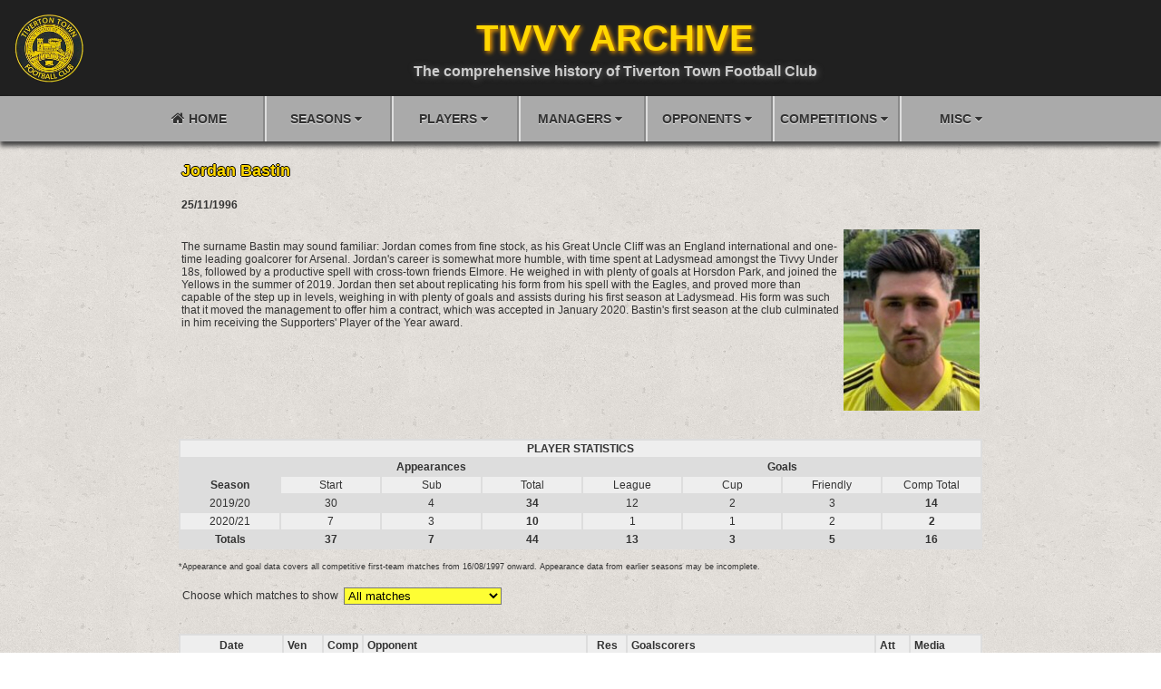

--- FILE ---
content_type: text/html; charset=UTF-8
request_url: http://www.tivvyarchive.co.uk/player.php?player=702
body_size: 9005
content:
<!DOCTYPE html PUBLIC "-//W3C//DTD XHTML 1.0 Transitional//EN" "http://www.w3.org/TR/xhtml1/DTD/xhtml1-transitional.dtd">
<html xmlns="http://www.w3.org/1999/xhtml">

  <head>
    <meta http-equiv="Content-Type" content="text/html; charset=iso-8859-1" />
    <meta name="viewport" content="width=device-width, initial-scale=1.0">
    <link rel="stylesheet" href="https://cdnjs.cloudflare.com/ajax/libs/font-awesome/4.7.0/css/font-awesome.min.css">
    <link href="css/style.css" rel="stylesheet" type="text/css" />
    <link href="css/topnav.css" rel="stylesheet" type="text/css" />
    <script src="sorttable.js"></script>
    <script language="JavaScript">
  /**
    * Disable right-click of mouse, F12 key, and save key combinations on page
    * By Arthur Gareginyan (https://www.arthurgareginyan.com)
    * For full source code, visit https://mycyberuniverse.com
    */
  window.onload = function() {
    document.addEventListener("contextmenu", function(e){
      e.preventDefault();
    }, false);
    document.addEventListener("keydown", function(e) {
    //document.onkeydown = function(e) {
      // "C" key
      if (event.keyCode == 67) {
        disabledEvent(e);
      }
      // "I" key
      if (e.ctrlKey && e.shiftKey && e.keyCode == 73) {
        disabledEvent(e);
      }
      // "J" key
      if (e.ctrlKey && e.shiftKey && e.keyCode == 74) {
        disabledEvent(e);
      }
      // "S" key + macOS
      if (e.keyCode == 83 && (navigator.platform.match("Mac") ? e.metaKey : e.ctrlKey)) {
        disabledEvent(e);
      }
      // "U" key
      if (e.ctrlKey && e.keyCode == 85) {
        disabledEvent(e);
      }
      // "F12" key
      if (event.keyCode == 123) {
        disabledEvent(e);
      }
      // "PrtScn" key
      if (event.keyCode == 44) {
        disabledEvent(e);
      }
    }, false);
    function disabledEvent(e){
      if (e.stopPropagation){
        e.stopPropagation();
      } else if (window.event){
        window.event.cancelBubble = true;
      }
      e.preventDefault();
      return false;
    }
  };
</script>    <title>Players</title>
  </head>

  <body>

        <header class="top-banner">
  <div class="logo">
    <a href="index.php" aria-label="Go to homepage">
      <img src="https://www.tivvyarchive.co.uk/images/crests/tiverton.png" alt="Site Logo">
    </a>
  </div>

  <div class="banner-text">
    <h1>TIVVY ARCHIVE</h1>
    <p>The comprehensive history of Tiverton Town Football Club</p>
  </div>

  <div class="spacer"></div>
</header>        <div id="menuBackground">
    <div id="menuContainer">
        <label for="show-menu" class="show-menu"><i class="fa fa-bars" style="font-size:24px"></i></label>
        <input type="checkbox" id="show-menu" role="button" />
        <ul id="menu">
            <li><a href="../index.php"><i class="fa fa-home" style="font-size:16px;"></i> HOME</a>
            </li>
            <li>
                <a href="../seasons.php">SEASONS <i class="fa fa-caret-down"></i></a>
                <ul class="hidden">
                    <li><a href="../season.php?year=2025">&nbsp;2025/26</a></li>
                    <li><a href="../season.php?year=2024">2024/25</a></li>
                    <li><a href="../season.php?year=2023">2023/24</a></li>
                    <li><a href="../season.php?year=2022">2022/23</a></li>
                    <li><a href="../season.php?year=2021">2021/22</a></li>
                    <li><a href="../season.php?year=2020">2020/21</a></li>
                    <li><a href="../season.php?year=2019">2019/20</a></li>
                    <li><a href="../season.php?year=2018">2018/19</a></li>
                    <li><a href="../season.php?year=2017">2017/18</a></li>
                    <li><a href="../season.php?year=2016">2016/17</a></li>
                    <li><a href="../season.php?year=2015">2015/16</a></li>
                    <li><a href="../season.php?year=2014">2014/15</a></li>
                    <li><a href="../season.php?year=2013">2013/14</a></li>
                    <li><a href="../season.php?year=2012">2012/13</a></li>
                    <li><a href="../season.php?year=2011">2011/12</a></li>
                    <li><a href="../season.php?year=2010">2010/11</a></li>
                    <li><a href="../season.php?year=2009">2009/10</a></li>
                    <li><a href="../season.php?year=2008">2008/09</a></li>
                    <li><a href="../season.php?year=2007">2007/08</a></li>
                    <li><a href="../season.php?year=2006">2006/07</a></li>
                    <li><a href="../season.php?year=2005">2005/06</a></li>
                    <li><a href="../season.php?year=2004">2004/05</a></li>
                    <li><a href="../season.php?year=2003">2003/04</a></li>
                    <li><a href="../season.php?year=2002">2002/03</a></li>
                    <li><a href="../season.php?year=2001">2001/02</a></li>
                    <li><a href="../season.php?year=2000">2000/01</a></li>
                    <li><a href="../season.php?year=1999">1999/00</a></li>
                    <li><a href="../season.php?year=1998">1998/99</a></li>
                    <li><a href="../season.php?year=1997">1997/98</a></li>
                    <li><a href="../season.php?year=1996">1996/97</a></li>
                    <li><a href="../season.php?year=1995">1995/96</a></li>
                    <li><a href="../season.php?year=1994">1994/95</a></li>
                    <li><a href="../season.php?year=1993">1993/94</a></li>
                    <li><a href="../season.php?year=1992">1992/93</a></li>
                    <li><a href="../season.php?year=1991">1991/92</a></li>
                    <li><a href="../season.php?year=1990">1990/91</a></li>
                    <li><a href="../season.php?year=1989">1989/90</a></li>
                    <li><a href="../season.php?year=1988">1988/89</a></li>
                    <li><a href="../season.php?year=1987">1987/88</a></li>
                    <li><a href="../season.php?year=1986">1986/87</a></li>
                    <li><a href="../season.php?year=1985">1985/86</a></li>
                    <li><a href="../season.php?year=1984">1984/85</a></li>
                    <li><a href="../season.php?year=1983">1983/84</a></li>
                    <li><a href="../season.php?year=1982">1982/83</a></li>
                    <li><a href="../season.php?year=1981">1981/82</a></li>
                    <li><a href="../season.php?year=1980">1980/81</a></li>
                    <li><a href="../season.php?year=1979">1979/80</a></li>
                    <li><a href="../season.php?year=1978">1978/79</a></li>
                    <li><a href="../season.php?year=1977">1977/78</a></li>
                    <li><a href="../season.php?year=1976">1976/77</a></li>
                    <li><a href="../season.php?year=1975">1975/76</a></li>
                    <li><a href="../season.php?year=1974">1974/75</a></li>
                    <li><a href="../season.php?year=1973">1973/74</a></li>
                    <li><a href="../season.php?year=1972">1972/73</a></li>
                    <li><a href="../season.php?year=1971">1971/72</a></li>
                    <li><a href="../season.php?year=1970">1970/71</a></li>
                    <li><a href="../season.php?year=1969">1969/70</a></li>
                    <li><a href="../season.php?year=1968">1968/69</a></li>
                    <li><a href="../season.php?year=1967">1967/68</a></li>
                    <li><a href="../season.php?year=1966">1966/67</a></li>
                    <li><a href="../season.php?year=1965">1965/66</a></li>
                    <li><a href="../season.php?year=1964">1964/65</a></li>
                    <li><a href="../season.php?year=1963">1963/64</a></li>
                    <li><a href="../season.php?year=1962">1962/63</a></li>
                    <li><a href="../season.php?year=1961">1961/62</a></li>
                    <li><a href="../season.php?year=1960">1960/61</a></li>
                    <li><a href="../season.php?year=1959">1959/60</a></li>
                    <li><a href="../season.php?year=1958">1958/59</a></li>
                    <li><a href="../season.php?year=1957">1957/58</a></li>
                    <li><a href="../season.php?year=1956">1956/57</a></li>
                    <li><a href="../season.php?year=1955">1955/56</a></li>
                    <li><a href="../season.php?year=1954">1954/55</a></li>
                    <li><a href="../season.php?year=1953">1953/54</a></li>
                    <li><a href="../season.php?year=1952">1952/53</a></li>
                    <li><a href="../season.php?year=1951">1951/52</a></li>
                    <li><a href="../season.php?year=1950">1950/51</a></li>
                    <li><a href="../season.php?year=1949">1949/50</a></li>
                    <li><a href="../season.php?year=1948">1948/49</a></li>
                    <li><a href="../season.php?year=1947">1947/48</a></li>
                    <li><a href="../season.php?year=1946">1946/47</a></li>
                    <li><a href="../season.php?year=1938">1938/39</a></li>
                    <li><a href="../season.php?year=1937">1937/38</a></li>
                    <li><a href="../season.php?year=1936">1936/37</a></li>
                    <li><a href="../season.php?year=1935">1935/36</a></li>
                    <li><a href="../season.php?year=1934">1934/35</a></li>
                    <li><a href="../season.php?year=1933">1933/34</a></li>
                    <li><a href="../season.php?year=1932">1932/33</a></li>
                    <li><a href="../season.php?year=1931">1931/32</a></li>
                    <li><a href="../season.php?year=1930">1930/31</a></li>
                    <li><a href="../season.php?year=1929">1929/30</a></li>
                    <li><a href="../season.php?year=1928">1928/29</a></li>
                    <li><a href="../season.php?year=1927">1927/28</a></li>
                    <li><a href="../season.php?year=1926">1926/27</a></li>
                    <li><a href="../season.php?year=1925">1925/26</a></li>
                    <li><a href="../season.php?year=1924">1924/25</a></li>
                    <li><a href="../season.php?year=1923">1923/24</a></li>
                    <li><a href="../season.php?year=1922">1922/23</a></li>
                    <li><a href="../season.php?year=1921">1921/22</a></li>
                    <li><a href="../season.php?year=1920">1920/21</a></li>
                    <li><a href="../season.php?year=1919">1919/20</a></li>
                    <li><a href="../season.php?year=1913">1913/14</a></li>
                </ul>
            </li>
            <li>
                <a href="../players.php">PLAYERS <i class="fa fa-caret-down"></i></a>
                <ul class="hidden">
                    <li><a href="../players.php?pl=A">&nbsp;A</a></li>
                    <li><a href="../players.php?pl=B">B</a></li>
                    <li><a href="../players.php?pl=C">C</a></li>
                    <li><a href="../players.php?pl=D">D</a></li>
                    <li><a href="../players.php?pl=E">E</a></li>
                    <li><a href="../players.php?pl=F">F</a></li>
                    <li><a href="../players.php?pl=G">G</a></li>
                    <li><a href="../players.php?pl=H">H</a></li>
                    <li><a href="../players.php?pl=I">I</a></li>
                    <li><a href="../players.php?pl=J">J</a></li>
                    <li><a href="../players.php?pl=K">K</a></li>
                    <li><a href="../players.php?pl=L">L</a></li>
                    <li><a href="../players.php?pl=M">M</a></li>
                    <li><a href="../players.php?pl=N">N</a></li>
                    <li><a href="../players.php?pl=O">O</a></li>
                    <li><a href="../players.php?pl=P">P</a></li>
                    <li><a href="../players.php?pl=Q">Q</a></li>
                    <li><a href="../players.php?pl=R">R</a></li>
                    <li><a href="../players.php?pl=S">S</a></li>
                    <li><a href="../players.php?pl=T">T</a></li>
                    <li><a href="../players.php?pl=U">U</a></li>
                    <li><a href="../players.php?pl=V">V</a></li>
                    <li><a href="../players.php?pl=W">W</a></li>
                    <li><a href="../players.php?pl=Y">Y</a></li>
                    <li><a href="../players.php?pl=X">Z</a></li>
                </ul>
            </li>
            <li>
                <a href="../managers.php">MANAGERS <i class="fa fa-caret-down"></i></a>
                <ul class="hidden">
                    <li><a href="../manager.php?manager=5">&nbsp;Pete Amos</a></li>
                    <li><a href="../manager.php?manager=12">Roy Banfield</a></li>
                    <li><a href="../manager.php?manager=10">Bobby Baxter</a></li>
                    <li><a href="../manager.php?manager=20">John Clarkson</a></li>
                    <li><a href="../manager.php?manager=26">Rob Dray</a></li>
                    <li><a href="../manager.php?manager=7">John Groucott</a></li>
                    <li><a href="../manager.php?manager=3">Den Gully</a></li>
                    <li><a href="../manager.php?manager=25">Asa Hall</a></li>
                    <li><a href="../manager.php?manager=18">Kevin Hill</a></li>
                    <li><a href="../manager.php?manager=1">Brian Holmes</a></li>
                    <li><a href="../manager.php?manager=11">Brent Howard</a></li>
                    <li><a href="../manager.php?manager=8">Mike Howe</a></li>
                    <li><a href="../manager.php?manager=9">John Mitten</a></li>
                    <li><a href="../manager.php?manager=14">John Owen</a></li>
                    <li><a href="../manager.php?manager=23">Richard Pears</a></li>
                    <li><a href="../manager.php?manager=6">Russell Petersen</a></li>
                    <li><a href="../manager.php?manager=24">Leigh Robinson</a></li>
                    <li><a href="../manager.php?manager=15">Martyn Rogers</a></li>
                    <li><a href="../manager.php?manager=21">Martyn & Scott Rogers</a></li>
                    <li><a href="../manager.php?manager=22">Scott Rogers</a></li>
                    <li><a href="../manager.php?manager=17">Mark Saunders</a></li>
                    <li><a href="../manager.php?manager=4">Brian Sharples</a></li>
                    <li><a href="../manager.php?manager=13">Mike Southcott</a></li>
                    <li><a href="../manager.php?manager=2">Ernie Steele</a></li>
                    <li><a href="../manager.php?manager=16">Chris Vinnicombe</a></li>
                    <li><a href="../manager.php?manager=19">Jamie Ward</a></li>
                </ul>
            </li>
            <li>
                <a href="../opponents.php">OPPONENTS <i class="fa fa-caret-down"></i></a>
                <ul class="hidden">
                    <li><a href="../teams.php?team=2">&nbsp;2</a></li>
                    <li><a href="../teams.php?team=2">6</a></li>
                    <li><a href="../teams.php?team=A">A</a></li>
                    <li><a href="../teams.php?team=B">B</a></li>
                    <li><a href="../teams.php?team=C">C</a></li>
                    <li><a href="../teams.php?team=D">D</a></li>
                    <li><a href="../teams.php?team=E">E</a></li>
                    <li><a href="../teams.php?team=F">F</a></li>
                    <li><a href="../teams.php?team=G">G</a></li>
                    <li><a href="../teams.php?team=H">H</a></li>
                    <li><a href="../teams.php?team=I">I</a></li>
                    <li><a href="../teams.php?team=K">K</a></li>
                    <li><a href="../teams.php?team=L">L</a></li>
                    <li><a href="../teams.php?team=M">M</a></li>
                    <li><a href="../teams.php?team=N">N</a></li>
                    <li><a href="../teams.php?team=O">O</a></li>
                    <li><a href="../teams.php?team=P">P</a></li>
                    <li><a href="../teams.php?team=Q">Q</a></li>
                    <li><a href="../teams.php?team=R">R</a></li>
                    <li><a href="../teams.php?team=S">S</a></li>
                    <li><a href="../teams.php?team=T">T</a></li>
                    <li><a href="../teams.php?team=U">U</a></li>
                    <li><a href="../teams.php?team=W">W</a></li>
                    <li><a href="../teams.php?team=Y">Y</a></li>
                </ul>
            </li>
            <li>
                <a href="../comps.php">COMPETITIONS <i class="fa fa-caret-down"></i></a>
                <ul class="hidden">
                    <li><a href="../comp.php?comp=2">&nbsp;Abandoned</a></li>
                    <li><a href="../comp.php?comp=3">Charity Cup</a></li>
                    <li><a href="../comp.php?comp=36">Coronation Cup</a></li>
                    <li><a href="../comp.php?comp=27">Devon & Exeter League</a></li>
                    <li><a href="../comp.php?comp=19">Devon Premier Cup</a></li>
                    <li><a href="../comp.php?comp=20">Devon Professional Cup</a></li>
                    <li><a href="../comp.php?comp=33">Devon Senior Cup</a></li>
                    <li><a href="../comp.php?comp=21">Devon St Luke's Cup</a></li>
                    <li><a href="../comp.php?comp=8">East Devon Cup</a></li>
                    <li><a href="../comp.php?comp=39">East Devon League</a></li>
                    <li><a href="../comp.php?comp=28">East Devon Senior Cup</a></li>
                    <li><a href="../comp.php?comp=31">Exeter & District League</a></li>
                    <li><a href="../comp.php?comp=37">FA Amateur Cup</a></li>
                    <li><a href="../comp.php?comp=6">FA Cup</a></li>
                    <li><a href="../comp.php?comp=7">FA Trophy</a></li>
                    <li><a href="../comp.php?comp=15">FA Vase</a></li>
                    <li><a href="../comp.php?comp=1">Friendly</a></li>
                    <li><a href="../comp.php?comp=32">Geary Cup</a></li>
                    <li><a href="../comp.php?comp=34">Hansen Cup</a></li>
                    <li><a href="../comp.php?comp=22">Hospital Cup</a></li>
                    <li><a href="../comp.php?comp=35">Hunter Cup</a></li>
                    <li><a href="../comp.php?comp=29">North Devon Charity Cup</a></li>
                    <li><a href="../comp.php?comp=38">North Devon League</a></li>
                    <li><a href="../comp.php?comp=40">North Devon League Cup</a></li>
                    <li><a href="../comp.php?comp=16">Plummer Cup</a></li>
                    <li><a href="../comp.php?comp=13">Premier Divisional Cup</a></li>
                    <li><a href="../comp.php?comp=23">South West Counties Cup</a></li>
                    <li><a href="../comp.php?comp=30">Southern League Challenge Cup</a></li>
                    <li><a href="../comp.php?comp=4">Southern League Cup</a></li>
                    <li><a href="../comp.php?comp=11">Southern League First Division</a></li>
                    <li><a href="../comp.php?comp=5">Southern League Premier Division</a></li>
                    <li><a href="../comp.php?comp=12">Team Talk Challenge Cup</a></li>
                    <li><a href="../comp.php?comp=10">Testimonial</a></li>
                    <li><a href="../comp.php?comp=18">Tiverton & District League</a></li>
                    <li><a href="../comp.php?comp=24">Western League</a></li>
                    <li><a href="../comp.php?comp=26">Western League Cup</a></li>
                    <li><a href="../comp.php?comp=25">Western League First Division</a></li>
                    <li><a href="../comp.php?comp=17">Western League Premier Division</a></li>
                </ul>
            </li>
            <li>
                <a href="../misc.php">MISC <i class="fa fa-caret-down"></i></a>
                <ul class="hidden">
                    <li><a href="../history.php">&nbsp;History</a></li>
                    <li><a href="../honours.php">Honours</a></li>
                    <li><a href="../records.php">Records</a></li>
                    <li><a href="../leaguehistory.php">League History</a></li>
                    <li><a href="../dates.php">Date Search</a></li>
                    <li><a href="../search.php">Match Report Search</a></li>
                <!--<li><a href="../hattricks_full.php">Hat-tricks (chronological)</a></li> -->
                    <li><a href="../scorers_year.php">Season Top Scorers</a></li>
                <!--<li><a href="../hattricks_players.php">Hat-tricks (by player)</a></li> -->
                <!--<li><a href="../goalkeepers.php">Goalkeepers</a></li> -->
                    <li><a href="../onthisday.php">On This Day</a></li>
                    <li><a href="../attendances.php">Attendances</a></li>
                    <li><a href="../videos.php">Videos</a></li>
                    <li><a href="../kits.php">Kit History</a></li>
                    <li><a href="../links.php">Useful Links</a></li>
                    <li><a href="../contributors.php">Contributors</a></li>
                <!--<li><a href="../sequences.php">Scoring Sequences</a></li> -->
                <!--<li><a href="../articles.php">Random Articles</a></li> -->
                <!--<li><a href="../random_pics.php">Random Photos</a></li> -->
                    <li><a href="../teamsheets.php">Teamsheets</a></li>
                    <li><a href="../missing_data.php">Missing Data</a></li>
                </ul>
            </li>
            </li>
        </ul>
    </div>
</div>        <br />

<script src="jquery.colorbox-min.js"></script>
<script src="app.js"></script>
<script language="javascript">
function tablechange(p){
var xmlhttp;
var c = document.form1.matchlist.value;
if (window.XMLHttpRequest)
  {// code for IE7+, Firefox, Chrome, Opera, Safari
  xmlhttp=new XMLHttpRequest();
  }
else
  {// code for IE6, IE5
  xmlhttp=new ActiveXObject("Microsoft.XMLHTTP");
  }
  xmlhttp.onreadystatechange=function()
  {


  if (xmlhttp.readyState==4 && xmlhttp.status==200)
    {
    document.getElementById("matches").innerHTML=xmlhttp.responseText;
    }
  }
//get the file info from the server  
xmlhttp.open("GET","get_player.php?c="+c+"&p="+p);
xmlhttp.send();
}
</script>



<style>
table.bio tr {
    background-color: transparent;
}
</style>

<div class="ex">
<table class='bio'><tr><td valign='top'><h2 style='color:gold; text-shadow: -1px 0 black, 0 1px black, 1px 0 black, 0 -1px black;'><b>Jordan Bastin</b></h2></td></tr><tr><td><h4>25/11/1996</h4></td></tr><tr><td valign='top'><p>The surname Bastin may sound familiar: Jordan comes from fine stock, as his Great Uncle Cliff was an England international and one-time leading goalcorer for Arsenal. Jordan&#39;s career is somewhat more humble, with time spent at Ladysmead amongst the Tivvy Under 18s, followed by a productive spell with cross-town friends Elmore. He weighed in with plenty of goals at Horsdon Park, and joined the Yellows in the summer of 2019. Jordan then set about replicating his form from his spell with the Eagles, and proved more than capable of the step up in levels, weighing in with plenty of goals and assists during his first season at Ladysmead. His form was such that it moved the management to offer him a contract, which was accepted in January 2020. Bastin&#39;s first season at the club culminated in him receiving the Supporters&#39; Player of the Year award.</p>
</td><td valign='top'><image src='http://tivvyarchive.co.uk/images/players/jordan_bastin.jpg'></td></tr></tr></table><br><br><table border="1" cellpadding="2" width="100%" cellspacing="0" bordercolor="#DDD">
  <tr align="center" bgcolor="#CCC">
    <td colspan="8" bgcolor="transparent" class="tableheader"><strong style="color:#333">PLAYER STATISTICS</strong></td>
  </tr>
  <tr align="center">
    <td rowspan="2" valign="bottom" bgcolor="transparent" width="12.5%"><strong>Season</strong></td>
    <td colspan="3" bgcolor="transparent"><strong>Appearances </strong></td>
    <td colspan="4" valign="bottom" bgcolor="transparent"><strong>Goals</strong></td>
  </tr>
  <tr>
    <td bgcolor="transparent" align="center" width="12.5%">Start</td>
    <td bgcolor="transparent" align="center" width="12.5%">Sub</td>
    <td bgcolor="transparent" align="center" width="12.5%">Total</td>
    <td bgcolor="transparent" align="center" width="12.5%">League</td>
    <td bgcolor="transparent" align="center" width="12.5%">Cup</td>
    <td bgcolor="transparent" align="center" width="12.5%">Friendly</td>
    <td bgcolor="transparent" align="center" width="12.5%">Comp Total</td>
  </tr>
    <tr>
    <td align="center" bgcolor="transparent">2019/20</td>
    <td align="center" bgcolor="transparent">30</td>
    <td align="center" bgcolor="transparent">4</td>
    <td align="center" bgcolor="transparent"><b>34</b></td>
    <td align="center" bgcolor="transparent">12</td>
    <td align="center" bgcolor="transparent">2</td>
    <td align="center" bgcolor="transparent">3</td>
    <td align="center" bgcolor="transparent"><b>14</b></td>
  </tr>
    <tr>
    <td align="center" bgcolor="transparent">2020/21</td>
    <td align="center" bgcolor="transparent">7</td>
    <td align="center" bgcolor="transparent">3</td>
    <td align="center" bgcolor="transparent"><b>10</b></td>
    <td align="center" bgcolor="transparent">1</td>
    <td align="center" bgcolor="transparent">1</td>
    <td align="center" bgcolor="transparent">2</td>
    <td align="center" bgcolor="transparent"><b>2</b></td>
  </tr>
    <tr>
    <td align="center" bgcolor="transparent"><strong>Totals</strong></td>
    <td align="center" bgcolor="transparent"><strong>37</strong></td>
    <td align="center" bgcolor="transparent"><strong>7</strong></td>
    <td align="center" bgcolor="transparent"><strong>44</strong></td>
    <td align="center" bgcolor="transparent"><strong>13</strong></td>
    <td align="center" bgcolor="transparent"><strong>3</strong></td>
    <td align="center" bgcolor="transparent"><strong>5</strong></td>
    <td align="center" bgcolor="transparent"><strong>16</strong></td>
  </tr>
</table><br />
<span class="sml">*Appearance and goal data covers all competitive first-team matches from 16/08/1997 onward. Appearance data from earlier seasons may be incomplete.</span>
<form action="" method="get" name="form1" id="form1">
  <table class='bio' border="0" cellspacing="2" cellpadding="2">
  <tr><br>
    <td>Choose which matches to show </td>
    <td><select id="matchlist" name="matchlist" onchange="tablechange('702')">
      <option value="a" selected="selected">All matches</option>
      <option value="x">Only competitive matches</option>
      <option value="l">Only league matches</option>
      <option value="c">Only cup matches</option>
      <option value="f">Only friendly matches</option>
    </select></td>
  </tr>
</table>
<br />
</form>

<div id="matches">

<br />
  <table border="1" cellpadding="4" width="100%" bordercolor="#DDD" cellspacing="0">
  <tr align="left" bgcolor="#ffffc0">
    <th colspan="2" align="center" width="13%">Date</th>
    <th width="5%">Ven</th>
    <th width="5%">Comp</th>
    <th width="28%">Opponent</th>
    <th align="center" colspan="2" width="5%">Res</th>
    <th width="31%">Goalscorers</th>
    <th width="4%">Att</th>
    <th width="9%">Media</th>
  </tr>
<tr align='left' bgcolor='#FFFFFF'><td colspan ='10'><b>2019/2020</b> </td></tr> <tr valign='top'  bgcolor='#333333'><td>Tue</td><td>23/07/2019</td><td><span title='Away'>A</span></td><td><a href='comp.php?comp=1' title='Friendly'>Fr</a></td><td><a href='team.php?team=60'>Barnstaple Town</a></td><td style='color:#333333' bgcolor='#c0ffc0' colspan='2'><div align='center'>4-0</div></td><td><b><a href='player.php?player=702'>Jordan Bastin</a><br></b><a href='player.php?player=676'>River Allen</a><br><a href='player.php?player=9'>Louis Jagger Cane</a><br><a href='player.php?player=704'>Chris Shephard</a><br><font color='#8080ff'></font></td><td></td><td></td></tr><tr valign='top'  bgcolor='#444444'><td>Thu</td><td>25/07/2019</td><td><span title='Home'>H</span></td><td><a href='comp.php?comp=1' title='Friendly'>Fr</a></td><td><a href='team.php?team=257'>Royal Marines</a></td><td style='color:#333333' bgcolor='#c0ffc0' colspan='2'><div align='center'>3-1</div></td><td><b><a href='player.php?player=702'>Jordan Bastin</a><br></b><a href='player.php?player=366'>Morgan Cullen</a><br><a href='player.php?player=127'>Dan Cullen</a><br><font color='#8080ff'></font></td><td>63</td><td></td></tr><tr valign='top'  bgcolor='#444444'><td>Sat</td><td>10/08/2019</td><td><span title='Home'>H</span></td><td><a href='comp.php?comp=5' title='Southern League Premier Division'>SLP</a></td><td><a href='team.php?team=384'>Hayes & Yeading United</a></td><td style='color:#333333' bgcolor='#ffffbb' colspan='2'><div align='center'>2-2</div></td><td><a href='player.php?player=655'>Michael Landricombe</a><br><a href='player.php?player=199'>Olaf Koszela</a><br><font color='#8080ff'></font></td><td>232</td><td><a class='gallery' href='squad.php?id=3859'><img src='images/players.png' alt='Click to see players' title='Click to see players'></a>&nbsp;<a href='https://www.flickr.com/photos/125694921@N06/albums/72157710234242757' target='_blank'><img src='images/photo.png' alt='click to see photos' title='Click to see photos'>&nbsp;</a><a href='https://www.youtube.com/watch?v=l-PGw7ZiRVY
' target='_blank'><img src='images/movie.png' alt='click to see video' title='Click to see video'>&nbsp;</a><a href='report.php?report=3859'><img src='images/report.png' alt='Click to read report' title='Click to see report'></a></td></tr><tr valign='top'  bgcolor='#333333'><td>Tue</td><td>13/08/2019</td><td><span title='Away'>A</span></td><td><a href='comp.php?comp=5' title='Southern League Premier Division'>SLP</a></td><td><a href='team.php?team=356'>Poole Town</a></td><td style='color:#333333' bgcolor='#c0ffc0' colspan='2'><div align='center'>2-1</div></td><td><a href='player.php?player=700'>Jordan Dyer</a><br><a href='player.php?player=676'>River Allen</a><br><font color='#8080ff'></font></td><td>403</td><td><a class='gallery' href='squad.php?id=3860'><img src='images/players.png' alt='Click to see players' title='Click to see players'></a>&nbsp;<a href='https://www.youtube.com/watch?v=ncBHx-PvVMw
' target='_blank'><img src='images/movie.png' alt='click to see video' title='Click to see video'>&nbsp;</a><a href='report.php?report=3860'><img src='images/report.png' alt='Click to read report' title='Click to see report'></a></td></tr><tr valign='top'  bgcolor='#333333'><td>Sat</td><td>17/08/2019</td><td><span title='Away'>A</span></td><td><a href='comp.php?comp=5' title='Southern League Premier Division'>SLP</a></td><td><a href='team.php?team=390'>Walton Casuals</a></td><td style='color:#333333' bgcolor='#c0ffc0' colspan='2'><div align='center'>3-1</div></td><td><a href='player.php?player=6'>Nick Grimes</a><br><a href='player.php?player=676'>River Allen</a><br><a href='player.php?player=674'>Jared Lewington</a><br><font color='#8080ff'></font></td><td>186</td><td><a class='gallery' href='squad.php?id=3861'><img src='images/players.png' alt='Click to see players' title='Click to see players'></a>&nbsp;<a href='https://www.flickr.com/photos/125694921@N06/albums/72157710387149541' target='_blank'><img src='images/photo.png' alt='click to see photos' title='Click to see photos'>&nbsp;</a><a href='report.php?report=3861'><img src='images/report.png' alt='Click to read report' title='Click to see report'></a></td></tr><tr valign='top'  bgcolor='#444444'><td>Sat</td><td>24/08/2019</td><td><span title='Home'>H</span></td><td><a href='comp.php?comp=5' title='Southern League Premier Division'>SLP</a></td><td><a href='team.php?team=389'>Beaconsfield Town</a></td><td style='color:#333333' bgcolor='#c0ffc0' colspan='2'><div align='center'>6-1</div></td><td><a href='player.php?player=706'>Noah Smerdon 2</a><br><a href='player.php?player=674'>Jared Lewington</a><br><a href='player.php?player=704'>Chris Shephard</a><br><a href='player.php?player=199'>Olaf Koszela</a><br><a href='player.php?player=676'>River Allen</a><br><font color='#8080ff'></font></td><td>204</td><td><a class='gallery' href='squad.php?id=3862'><img src='images/players.png' alt='Click to see players' title='Click to see players'></a>&nbsp;<a href='https://www.flickr.com/photos/125694921@N06/albums/72157710526733081' target='_blank'><img src='images/photo.png' alt='click to see photos' title='Click to see photos'>&nbsp;</a><a href='https://www.youtube.com/watch?v=7NNf_7Ti_E4
' target='_blank'><img src='images/movie.png' alt='click to see video' title='Click to see video'>&nbsp;</a><a href='report.php?report=3862'><img src='images/report.png' alt='Click to read report' title='Click to see report'></a></td></tr><tr valign='top'  bgcolor='#333333'><td>Mon</td><td>26/08/2019</td><td><span title='Away'>A</span></td><td><a href='comp.php?comp=5' title='Southern League Premier Division'>SLP</a></td><td><a href='team.php?team=45'>Taunton Town</a></td><td style='color:#333333' bgcolor='#ff8080' colspan='2'><div align='center'>1-3</div></td><td><a href='player.php?player=697'>Steve Colwell</a><br><font color='#8080ff'></font></td><td>1068</td><td><a class='gallery' href='squad.php?id=3863'><img src='images/players.png' alt='Click to see players' title='Click to see players'></a>&nbsp;<a href='https://www.flickr.com/photos/125694921@N06/albums/72157710559843326' target='_blank'><img src='images/photo.png' alt='click to see photos' title='Click to see photos'>&nbsp;</a><a href='https://www.youtube.com/watch?v=CzL_dCJKSVw
' target='_blank'><img src='images/movie.png' alt='click to see video' title='Click to see video'>&nbsp;</a><a href='report.php?report=3863'><img src='images/report.png' alt='Click to read report' title='Click to see report'></a></td></tr><tr valign='top'  bgcolor='#444444'><td>Sat</td><td>31/08/2019</td><td><span title='Home'>H</span></td><td><a href='comp.php?comp=5' title='Southern League Premier Division'>SLP</a></td><td><a href='team.php?team=57'>Salisbury</a></td><td style='color:#333333' bgcolor='#ffffbb' colspan='2'><div align='center'>3-3</div></td><td><b><a href='player.php?player=702'>Jordan Bastin</a><br></b><a href='player.php?player=697'>Steve Colwell</a><br><a href='player.php?player=655'>Michael Landricombe</a><br><font color='#8080ff'></font></td><td>327</td><td><a class='gallery' href='squad.php?id=3864'><img src='images/players.png' alt='Click to see players' title='Click to see players'></a>&nbsp;<a href='https://www.flickr.com/photos/125694921@N06/albums/72157710631785506' target='_blank'><img src='images/photo.png' alt='click to see photos' title='Click to see photos'>&nbsp;</a><a href='https://www.youtube.com/watch?v=1usnHRg4yGw
' target='_blank'><img src='images/movie.png' alt='click to see video' title='Click to see video'>&nbsp;</a><a href='report.php?report=3864'><img src='images/report.png' alt='Click to read report' title='Click to see report'></a></td></tr><tr valign='top'  bgcolor='#333333'><td>Sat</td><td>07/09/2019</td><td><span title='Away'>A</span></td><td><a href='comp.php?comp=6' title='FA Cup'>FAC</a></td><td><a href='team.php?team=243'>Burnham</a></td><td style='color:#333333' bgcolor='#c0ffc0' colspan='2'><div align='center'>3-2</div></td><td><a href='player.php?player=676'>River Allen 2</a><br><a href='player.php?player=674'>Jared Lewington</a><br><font color='#8080ff'></font></td><td>143</td><td><a class='gallery' href='squad.php?id=3865'><img src='images/players.png' alt='Click to see players' title='Click to see players'></a>&nbsp;<a href='external.php?match=3865'><img src='images/photo.png' alt='click to see photos' title='Click to see photos'>&nbsp;</a><a href='report.php?report=3865'><img src='images/report.png' alt='Click to read report' title='Click to see report'></a></td></tr><tr valign='top'  bgcolor='#333333'><td>Tue</td><td>10/09/2019</td><td><span title='Away'>A</span></td><td><a href='comp.php?comp=4' title='Southern League Cup'>SLC</a></td><td><a href='team.php?team=228'>Truro City</a></td><td style='color:#333333' bgcolor='#ff8080' colspan='2'><div align='center'>1-3</div></td><td><a href='player.php?player=703'>Jordan Bentley</a><br><font color='#8080ff'></font></td><td>203</td><td><a class='gallery' href='squad.php?id=3866'><img src='images/players.png' alt='Click to see players' title='Click to see players'></a>&nbsp;</td></tr><tr valign='top'  bgcolor='#333333'><td>Sat</td><td>14/09/2019</td><td><span title='Away'>A</span></td><td><a href='comp.php?comp=5' title='Southern League Premier Division'>SLP</a></td><td><a href='team.php?team=387'>Hartley Wintney</a></td><td style='color:#333333' bgcolor='#c0ffc0' colspan='2'><div align='center'>4-1</div></td><td><a href='player.php?player=1'> Own Goal</a><br><b><a href='player.php?player=702'>Jordan Bastin</a><br></b><a href='player.php?player=674'>Jared Lewington</a><br><a href='player.php?player=676'>River Allen</a><br><font color='#8080ff'></font></td><td>212</td><td><a class='gallery' href='squad.php?id=3867'><img src='images/players.png' alt='Click to see players' title='Click to see players'></a>&nbsp;<a href='https://www.flickr.com/photos/183582427@N05/albums/72157710851139806' target='_blank'><img src='images/photo.png' alt='click to see photos' title='Click to see photos'>&nbsp;</a><a href='report.php?report=3867'><img src='images/report.png' alt='Click to read report' title='Click to see report'></a></td></tr><tr valign='top'  bgcolor='#444444'><td>Wed</td><td>18/09/2019</td><td><span title='Home'>H</span></td><td><a href='comp.php?comp=5' title='Southern League Premier Division'>SLP</a></td><td><a href='team.php?team=28'>Merthyr</a></td><td style='color:#333333' bgcolor='#c0ffc0' colspan='2'><div align='center'>1-0</div></td><td><a href='player.php?player=676'>River Allen</a><br><font color='#8080ff'></font></td><td>468</td><td><a class='gallery' href='squad.php?id=3868'><img src='images/players.png' alt='Click to see players' title='Click to see players'></a>&nbsp;<a href='https://www.flickr.com/photos/125694921@N06/albums/72157710984802422' target='_blank'><img src='images/photo.png' alt='click to see photos' title='Click to see photos'>&nbsp;</a><a href='https://www.youtube.com/watch?v=UrSyWvTN_tk
' target='_blank'><img src='images/movie.png' alt='click to see video' title='Click to see video'>&nbsp;</a><a href='report.php?report=3868'><img src='images/report.png' alt='Click to read report' title='Click to see report'></a></td></tr><tr valign='top'  bgcolor='#444444'><td>Sat</td><td>21/09/2019</td><td><span title='Home'>H</span></td><td><a href='comp.php?comp=6' title='FA Cup'>FAC</a></td><td><a href='team.php?team=72'>Bristol Manor Farm</a></td><td style='color:#333333' bgcolor='#ff8080' colspan='2'><div align='center'>2-4</div></td><td><a href='player.php?player=689'>Josh Key</a><br><a href='player.php?player=700'>Jordan Dyer</a><br><font color='#8080ff'></font></td><td>241</td><td><a class='gallery' href='squad.php?id=3869'><img src='images/players.png' alt='Click to see players' title='Click to see players'></a>&nbsp;<a href='https://www.flickr.com/photos/125694921@N06/albums/72157711004384638' target='_blank'><img src='images/photo.png' alt='click to see photos' title='Click to see photos'>&nbsp;</a><a href='https://www.youtube.com/watch?v=oNf3Tk-qduo
' target='_blank'><img src='images/movie.png' alt='click to see video' title='Click to see video'>&nbsp;</a><a href='report.php?report=3869'><img src='images/report.png' alt='Click to read report' title='Click to see report'></a></td></tr><tr valign='top'  bgcolor='#333333'><td>Sat</td><td>28/09/2019</td><td><span title='Away'>A</span></td><td><a href='comp.php?comp=5' title='Southern League Premier Division'>SLP</a></td><td><a href='team.php?team=95'>Farnborough</a></td><td style='color:#333333' bgcolor='#c0ffc0' colspan='2'><div align='center'>7-0</div></td><td><a href='player.php?player=184'>Tyler Elliott 2</a><br><a href='player.php?player=706'>Noah Smerdon</a><br><a href='player.php?player=674'>Jared Lewington 3</a><br><a href='player.php?player=576'>George Rogers</a><br><font color='#8080ff'></font></td><td>289</td><td><a class='gallery' href='squad.php?id=3870'><img src='images/players.png' alt='Click to see players' title='Click to see players'></a>&nbsp;<a href='external.php?match=3870'><img src='images/photo.png' alt='click to see photos' title='Click to see photos'>&nbsp;</a><a href='https://www.youtube.com/watch?v=QyQ4QF3CI8g
' target='_blank'><img src='images/movie.png' alt='click to see video' title='Click to see video'>&nbsp;</a><a href='report.php?report=3870'><img src='images/report.png' alt='Click to read report' title='Click to see report'></a></td></tr><tr valign='top'  bgcolor='#444444'><td>Sat</td><td>05/10/2019</td><td><span title='Home'>H</span></td><td><a href='comp.php?comp=5' title='Southern League Premier Division'>SLP</a></td><td><a href='team.php?team=30'>Dorchester Town</a></td><td style='color:#333333' bgcolor='#c0ffc0' colspan='2'><div align='center'>2-1</div></td><td><a href='player.php?player=674'>Jared Lewington 2</a><br><font color='#8080ff'></font></td><td>267</td><td><a class='gallery' href='squad.php?id=3871'><img src='images/players.png' alt='Click to see players' title='Click to see players'></a>&nbsp;<a href='external.php?match=3871'><img src='images/photo.png' alt='click to see photos' title='Click to see photos'>&nbsp;</a><a href='report.php?report=3871'><img src='images/report.png' alt='Click to read report' title='Click to see report'></a></td></tr><tr valign='top'  bgcolor='#333333'><td>Sat</td><td>12/10/2019</td><td><span title='Away'>A</span></td><td><a href='comp.php?comp=5' title='Southern League Premier Division'>SLP</a></td><td><a href='team.php?team=150'>Wimborne Town</a></td><td style='color:#333333' bgcolor='#c0ffc0' colspan='2'><div align='center'>3-0</div></td><td><a href='player.php?player=676'>River Allen 2</a><br><a href='player.php?player=706'>Noah Smerdon</a><br><font color='#8080ff'></font></td><td>344</td><td><a class='gallery' href='squad.php?id=3963'><img src='images/players.png' alt='Click to see players' title='Click to see players'></a>&nbsp;<a href='https://www.flickr.com/photos/125694921@N06/albums/72157711313833491' target='_blank'><img src='images/photo.png' alt='click to see photos' title='Click to see photos'>&nbsp;</a><a href='https://www.youtube.com/watch?v=udBt67e_j3I
' target='_blank'><img src='images/movie.png' alt='click to see video' title='Click to see video'>&nbsp;</a><a href='report.php?report=3963'><img src='images/report.png' alt='Click to read report' title='Click to see report'></a></td></tr><tr valign='top'  bgcolor='#444444'><td>Wed</td><td>16/10/2019</td><td><span title='Home'>H</span></td><td><a href='comp.php?comp=5' title='Southern League Premier Division'>SLP</a></td><td><a href='team.php?team=96'>Yate Town</a></td><td style='color:#333333' bgcolor='#ff8080' colspan='2'><div align='center'>0-2</div></td><td>&nbsp;<font color='#8080ff'></font></td><td>261</td><td><a class='gallery' href='squad.php?id=3964'><img src='images/players.png' alt='Click to see players' title='Click to see players'></a>&nbsp;<a href='https://www.youtube.com/watch?v=xSsGwS_WbfY
' target='_blank'><img src='images/movie.png' alt='click to see video' title='Click to see video'>&nbsp;</a><a href='report.php?report=3964'><img src='images/report.png' alt='Click to read report' title='Click to see report'></a></td></tr><tr valign='top'  bgcolor='#444444'><td>Sat</td><td>19/10/2019</td><td><span title='Home'>H</span></td><td><a href='comp.php?comp=5' title='Southern League Premier Division'>SLP</a></td><td><a href='team.php?team=240'>Swindon Supermarine</a></td><td style='color:#333333' bgcolor='#c0ffc0' colspan='2'><div align='center'>2-0</div></td><td><a href='player.php?player=700'>Jordan Dyer</a><br><b><a href='player.php?player=702'>Jordan Bastin</a><br></b><font color='#8080ff'></font></td><td>278</td><td><a class='gallery' href='squad.php?id=3965'><img src='images/players.png' alt='Click to see players' title='Click to see players'></a>&nbsp;<a href='https://www.youtube.com/watch?v=RcKmLaca7jM
' target='_blank'><img src='images/movie.png' alt='click to see video' title='Click to see video'>&nbsp;</a><a href='report.php?report=3965'><img src='images/report.png' alt='Click to read report' title='Click to see report'></a></td></tr><tr valign='top'  bgcolor='#333333'><td>Tue</td><td>22/10/2019</td><td><span title='Away'>A</span></td><td><a href='comp.php?comp=5' title='Southern League Premier Division'>SLP</a></td><td><a href='team.php?team=24'>Weston-super-Mare</a></td><td style='color:#333333' bgcolor='#ff8080' colspan='2'><div align='center'>2-3</div></td><td><a href='player.php?player=689'>Josh Key</a><br><b><a href='player.php?player=702'>Jordan Bastin</a><br></b><font color='#8080ff'></font></td><td>530</td><td><a class='gallery' href='squad.php?id=3966'><img src='images/players.png' alt='Click to see players' title='Click to see players'></a>&nbsp;<a href='report.php?report=3966'><img src='images/report.png' alt='Click to read report' title='Click to see report'></a></td></tr><tr valign='top'  bgcolor='#333333'><td>Tue</td><td>29/10/2019</td><td><span title='Away'>A</span></td><td><a href='comp.php?comp=7' title='FA Trophy'>FAT</a></td><td><a href='team.php?team=96'>Yate Town</a></td><td style='color:#333333' bgcolor='#ffffbb' colspan='2'><div align='center'>3-3</div></td><td><a href='player.php?player=674'>Jared Lewington 2</a><br><b><a href='player.php?player=702'>Jordan Bastin</a><br></b><font color='#8080ff'></font></td><td>153</td><td><a class='gallery' href='squad.php?id=3982'><img src='images/players.png' alt='Click to see players' title='Click to see players'></a>&nbsp;<a href='report.php?report=3982'><img src='images/report.png' alt='Click to read report' title='Click to see report'></a></td></tr><tr valign='top'  bgcolor='#444444'><td>Wed</td><td>06/11/2019</td><td><span title='Home'>H</span></td><td><a href='comp.php?comp=7' title='FA Trophy'>FAT</a></td><td><a href='team.php?team=96'>Yate Town</a></td><td style='color:#333333' bgcolor='#ffffbb' colspan='2'><div align='center'>3-3</div></td><td><b><a href='player.php?player=702'>Jordan Bastin</a><br></b><a href='player.php?player=676'>River Allen</a><br><a href='player.php?player=689'>Josh Key</a><br><font color='#8080ff'>Lost 1-4 on pens</font></td><td>156</td><td><a class='gallery' href='squad.php?id=3983'><img src='images/players.png' alt='Click to see players' title='Click to see players'></a>&nbsp;<a href='https://www.youtube.com/watch?v=yhr6OTIr1ZA
' target='_blank'><img src='images/movie.png' alt='click to see video' title='Click to see video'>&nbsp;</a><a href='report.php?report=3983'><img src='images/report.png' alt='Click to read report' title='Click to see report'></a></td></tr><tr valign='top'  bgcolor='#444444'><td>Sat</td><td>16/11/2019</td><td><span title='Home'>H</span></td><td><a href='comp.php?comp=5' title='Southern League Premier Division'>SLP</a></td><td><a href='team.php?team=388'>Metropolitan Police</a></td><td style='color:#333333' bgcolor='#c0ffc0' colspan='2'><div align='center'>2-1</div></td><td><a href='player.php?player=674'>Jared Lewington</a><br><b><a href='player.php?player=702'>Jordan Bastin</a><br></b><font color='#8080ff'></font></td><td>275</td><td><a class='gallery' href='squad.php?id=3985'><img src='images/players.png' alt='Click to see players' title='Click to see players'></a>&nbsp;<a href='https://www.flickr.com/photos/125694921@N06/albums/72157711818609418' target='_blank'><img src='images/photo.png' alt='click to see photos' title='Click to see photos'>&nbsp;</a><a href='report.php?report=3985'><img src='images/report.png' alt='Click to read report' title='Click to see report'></a></td></tr><tr valign='top'  bgcolor='#333333'><td>Sat</td><td>23/11/2019</td><td><span title='Away'>A</span></td><td><a href='comp.php?comp=5' title='Southern League Premier Division'>SLP</a></td><td><a href='team.php?team=86'>Hendon</a></td><td style='color:#333333' bgcolor='#c0ffc0' colspan='2'><div align='center'>2-1</div></td><td><b><a href='player.php?player=702'>Jordan Bastin</a><br></b><a href='player.php?player=689'>Josh Key</a><br><font color='#8080ff'></font></td><td>202</td><td><a class='gallery' href='squad.php?id=3986'><img src='images/players.png' alt='Click to see players' title='Click to see players'></a>&nbsp;<a href='https://www.youtube.com/watch?v=ITGUo7lVjPs
' target='_blank'><img src='images/movie.png' alt='click to see video' title='Click to see video'>&nbsp;</a><a href='report.php?report=3986'><img src='images/report.png' alt='Click to read report' title='Click to see report'></a></td></tr><tr valign='top'  bgcolor='#444444'><td>Sat</td><td>30/11/2019</td><td><span title='Home'>H</span></td><td><a href='comp.php?comp=5' title='Southern League Premier Division'>SLP</a></td><td><a href='team.php?team=350'>Gosport Borough</a></td><td style='color:#333333' bgcolor='#ff8080' colspan='2'><div align='center'>2-3</div></td><td><a href='player.php?player=697'>Steve Colwell</a><br><a href='player.php?player=689'>Josh Key</a><br><font color='#8080ff'></font></td><td>233</td><td><a class='gallery' href='squad.php?id=3987'><img src='images/players.png' alt='Click to see players' title='Click to see players'></a>&nbsp;<a href='https://www.flickr.com/photos/125694921@N06/albums/72157712017583493' target='_blank'><img src='images/photo.png' alt='click to see photos' title='Click to see photos'>&nbsp;</a><a href='https://www.youtube.com/watch?v=OjDOnsC4rw4
' target='_blank'><img src='images/movie.png' alt='click to see video' title='Click to see video'>&nbsp;</a><a href='report.php?report=3987'><img src='images/report.png' alt='Click to read report' title='Click to see report'></a></td></tr><tr valign='top'  bgcolor='#333333'><td>Wed</td><td>04/12/2019</td><td><span title='Away'>A</span></td><td><a href='comp.php?comp=1' title='Friendly'>Fr</a></td><td><a href='team.php?team=301'>Exwick Villa</a></td><td style='color:#333333' bgcolor='#c0ffc0' colspan='2'><div align='center'>5-1</div></td><td><a href='player.php?player=703'>Jordan Bentley</a><br><a href='player.php?player=704'>Chris Shephard</a><br><a href='player.php?player=184'>Tyler Elliott</a><br><b><a href='player.php?player=702'>Jordan Bastin</a><br></b><a href='player.php?player=676'>River Allen</a><br><font color='#8080ff'>James Skinner Benefit Match</font></td><td></td><td></td></tr><tr valign='top'  bgcolor='#333333'><td>Sat</td><td>07/12/2019</td><td><span title='Away'>A</span></td><td><a href='comp.php?comp=5' title='Southern League Premier Division'>SLP</a></td><td><a href='team.php?team=391'>Harrow Borough</a></td><td style='color:#333333' bgcolor='#c0ffc0' colspan='2'><div align='center'>5-1</div></td><td><a href='player.php?player=689'>Josh Key</a><br><a href='player.php?player=676'>River Allen 2</a><br><b><a href='player.php?player=702'>Jordan Bastin</a><br></b><a href='player.php?player=704'>Chris Shephard</a><br><font color='#8080ff'></font></td><td>150</td><td><a class='gallery' href='squad.php?id=4010'><img src='images/players.png' alt='Click to see players' title='Click to see players'></a>&nbsp;<a href='https://www.flickr.com/photos/183582427@N05/albums/72157712113690053' target='_blank'><img src='images/photo.png' alt='click to see photos' title='Click to see photos'>&nbsp;</a><a href='report.php?report=4010'><img src='images/report.png' alt='Click to read report' title='Click to see report'></a></td></tr><tr valign='top'  bgcolor='#333333'><td>Tue</td><td>17/12/2019</td><td><span title='Away'>A</span></td><td><a href='comp.php?comp=5' title='Southern League Premier Division'>SLP</a></td><td><a href='team.php?team=36'>Blackfield & Langley</a></td><td style='color:#333333' bgcolor='#c0ffc0' colspan='2'><div align='center'>1-0</div></td><td><b><a href='player.php?player=702'>Jordan Bastin</a><br></b><font color='#8080ff'></font></td><td>78</td><td><a class='gallery' href='squad.php?id=4011'><img src='images/players.png' alt='Click to see players' title='Click to see players'></a>&nbsp;</td></tr><tr valign='top'  bgcolor='#333333'><td>Sat</td><td>21/12/2019</td><td><span title='Away'>A</span></td><td><a href='comp.php?comp=5' title='Southern League Premier Division'>SLP</a></td><td><a href='team.php?team=30'>Dorchester Town</a></td><td style='color:#333333' bgcolor='#c0ffc0' colspan='2'><div align='center'>5-1</div></td><td><a href='player.php?player=704'>Chris Shephard 2</a><br><a href='player.php?player=676'>River Allen</a><br><a href='player.php?player=31'>Alex Fletcher</a><br><b><a href='player.php?player=702'>Jordan Bastin</a><br></b><font color='#8080ff'></font></td><td>247</td><td><a class='gallery' href='squad.php?id=4012'><img src='images/players.png' alt='Click to see players' title='Click to see players'></a>&nbsp;<a href='https://www.flickr.com/photos/183582427@N05/albums/72157712314896618' target='_blank'><img src='images/photo.png' alt='click to see photos' title='Click to see photos'>&nbsp;</a><a href='report.php?report=4012'><img src='images/report.png' alt='Click to read report' title='Click to see report'></a></td></tr><tr valign='top'  bgcolor='#333333'><td>Thu</td><td>26/12/2019</td><td><span title='Away'>A</span></td><td><a href='comp.php?comp=5' title='Southern League Premier Division'>SLP</a></td><td><a href='team.php?team=228'>Truro City</a></td><td style='color:#333333' bgcolor='#ffffbb' colspan='2'><div align='center'>3-3</div></td><td><a href='player.php?player=31'>Alex Fletcher 2</a><br><a href='player.php?player=676'>River Allen</a><br><font color='#8080ff'></font></td><td>576</td><td><a class='gallery' href='squad.php?id=4013'><img src='images/players.png' alt='Click to see players' title='Click to see players'></a>&nbsp;<a href='report.php?report=4013'><img src='images/report.png' alt='Click to read report' title='Click to see report'></a></td></tr><tr valign='top'  bgcolor='#444444'><td>Wed</td><td>01/01/2020</td><td><span title='Home'>H</span></td><td><a href='comp.php?comp=5' title='Southern League Premier Division'>SLP</a></td><td><a href='team.php?team=45'>Taunton Town</a></td><td style='color:#333333' bgcolor='#c0ffc0' colspan='2'><div align='center'>3-2</div></td><td><a href='player.php?player=704'>Chris Shephard</a><br><b><a href='player.php?player=702'>Jordan Bastin</a><br></b><a href='player.php?player=31'>Alex Fletcher</a><br><font color='#8080ff'></font></td><td>853</td><td><a class='gallery' href='squad.php?id=4014'><img src='images/players.png' alt='Click to see players' title='Click to see players'></a>&nbsp;<a href='https://www.flickr.com/photos/125694921@N06/albums/72157712466610148' target='_blank'><img src='images/photo.png' alt='click to see photos' title='Click to see photos'>&nbsp;</a><a href='https://www.youtube.com/watch?v=45odevUBK2I
' target='_blank'><img src='images/movie.png' alt='click to see video' title='Click to see video'>&nbsp;</a><a href='report.php?report=4014'><img src='images/report.png' alt='Click to read report' title='Click to see report'></a></td></tr><tr valign='top'  bgcolor='#333333'><td>Sat</td><td>04/01/2020</td><td><span title='Away'>A</span></td><td><a href='comp.php?comp=5' title='Southern League Premier Division'>SLP</a></td><td><a href='team.php?team=384'>Hayes & Yeading United</a></td><td style='color:#333333' bgcolor='#ffffbb' colspan='2'><div align='center'>0-0</div></td><td>&nbsp;<font color='#8080ff'></font></td><td>236</td><td><a class='gallery' href='squad.php?id=4015'><img src='images/players.png' alt='Click to see players' title='Click to see players'></a>&nbsp;<a href='external.php?match=4015'><img src='images/photo.png' alt='click to see photos' title='Click to see photos'>&nbsp;</a><a href='https://www.youtube.com/watch?v=QJKOS6xaci0
' target='_blank'><img src='images/movie.png' alt='click to see video' title='Click to see video'>&nbsp;</a><a href='report.php?report=4015'><img src='images/report.png' alt='Click to read report' title='Click to see report'></a></td></tr><tr valign='top'  bgcolor='#444444'><td>Sat</td><td>11/01/2020</td><td><span title='Home'>H</span></td><td><a href='comp.php?comp=5' title='Southern League Premier Division'>SLP</a></td><td><a href='team.php?team=356'>Poole Town</a></td><td style='color:#333333' bgcolor='#ff8080' colspan='2'><div align='center'>0-1</div></td><td>&nbsp;<font color='#8080ff'></font></td><td>270</td><td><a class='gallery' href='squad.php?id=4016'><img src='images/players.png' alt='Click to see players' title='Click to see players'></a>&nbsp;<a href='https://www.flickr.com/photos/125694921@N06/albums/72157712632438753' target='_blank'><img src='images/photo.png' alt='click to see photos' title='Click to see photos'>&nbsp;</a><a href='https://www.youtube.com/watch?v=l1wWDecjRuU
' target='_blank'><img src='images/movie.png' alt='click to see video' title='Click to see video'>&nbsp;</a><a href='report.php?report=4016'><img src='images/report.png' alt='Click to read report' title='Click to see report'></a></td></tr><tr valign='top'  bgcolor='#444444'><td>Sat</td><td>25/01/2020</td><td><span title='Home'>H</span></td><td><a href='comp.php?comp=5' title='Southern League Premier Division'>SLP</a></td><td><a href='team.php?team=390'>Walton Casuals</a></td><td style='color:#333333' bgcolor='#ffffbb' colspan='2'><div align='center'>2-2</div></td><td><a href='player.php?player=31'>Alex Fletcher</a><br><a href='player.php?player=676'>River Allen</a><br><font color='#8080ff'></font></td><td>232</td><td><a class='gallery' href='squad.php?id=4017'><img src='images/players.png' alt='Click to see players' title='Click to see players'></a>&nbsp;<a href='https://www.flickr.com/photos/125694921@N06/albums/72157712832921496' target='_blank'><img src='images/photo.png' alt='click to see photos' title='Click to see photos'>&nbsp;</a><a href='report.php?report=4017'><img src='images/report.png' alt='Click to read report' title='Click to see report'></a></td></tr><tr valign='top'  bgcolor='#333333'><td>Sat</td><td>01/02/2020</td><td><span title='Away'>A</span></td><td><a href='comp.php?comp=5' title='Southern League Premier Division'>SLP</a></td><td><a href='team.php?team=57'>Salisbury</a></td><td style='color:#333333' bgcolor='#ffffbb' colspan='2'><div align='center'>2-2</div></td><td><a href='player.php?player=31'>Alex Fletcher</a><br><b><a href='player.php?player=702'>Jordan Bastin</a><br></b><font color='#8080ff'></font></td><td>642</td><td><a class='gallery' href='squad.php?id=4018'><img src='images/players.png' alt='Click to see players' title='Click to see players'></a>&nbsp;<a href='external.php?match=4018'><img src='images/photo.png' alt='click to see photos' title='Click to see photos'>&nbsp;</a><a href='report.php?report=4018'><img src='images/report.png' alt='Click to read report' title='Click to see report'></a></td></tr><tr valign='top'  bgcolor='#444444'><td>Sat</td><td>08/02/2020</td><td><span title='Home'>H</span></td><td><a href='comp.php?comp=5' title='Southern League Premier Division'>SLP</a></td><td><a href='team.php?team=387'>Hartley Wintney</a></td><td style='color:#333333' bgcolor='#c0ffc0' colspan='2'><div align='center'>2-0</div></td><td><a href='player.php?player=31'>Alex Fletcher</a><br><b><a href='player.php?player=702'>Jordan Bastin</a><br></b><font color='#8080ff'></font></td><td>248</td><td><a class='gallery' href='squad.php?id=4019'><img src='images/players.png' alt='Click to see players' title='Click to see players'></a>&nbsp;<a href='https://www.flickr.com/photos/125694921@N06/albums/72157713026920331' target='_blank'><img src='images/photo.png' alt='click to see photos' title='Click to see photos'>&nbsp;</a><a href='report.php?report=4019'><img src='images/report.png' alt='Click to read report' title='Click to see report'></a></td></tr><tr valign='top'  bgcolor='#444444'><td>Sat</td><td>22/02/2020</td><td><span title='Home'>H</span></td><td><a href='comp.php?comp=5' title='Southern League Premier Division'>SLP</a></td><td><a href='team.php?team=150'>Wimborne Town</a></td><td style='color:#333333' bgcolor='#ffffbb' colspan='2'><div align='center'>2-2</div></td><td><a href='player.php?player=42'>Ryan Beckinsale</a><br><a href='player.php?player=31'>Alex Fletcher</a><br><font color='#8080ff'></font></td><td>301</td><td><a class='gallery' href='squad.php?id=4020'><img src='images/players.png' alt='Click to see players' title='Click to see players'></a>&nbsp;<a href='https://www.flickr.com/photos/125694921@N06/albums/72157713223888873' target='_blank'><img src='images/photo.png' alt='click to see photos' title='Click to see photos'>&nbsp;</a><a href='report.php?report=4020'><img src='images/report.png' alt='Click to read report' title='Click to see report'></a></td></tr><tr valign='top'  bgcolor='#333333'><td>Tue</td><td>03/03/2020</td><td><span title='Away'>A</span></td><td><a href='comp.php?comp=5' title='Southern League Premier Division'>SLP</a></td><td><a href='team.php?team=389'>Beaconsfield Town</a></td><td style='color:#333333' bgcolor='#ff8080' colspan='2'><div align='center'>0-4</div></td><td>&nbsp;<font color='#8080ff'></font></td><td>65</td><td><a class='gallery' href='squad.php?id=4021'><img src='images/players.png' alt='Click to see players' title='Click to see players'></a>&nbsp;<a href='report.php?report=4021'><img src='images/report.png' alt='Click to read report' title='Click to see report'></a></td></tr><tr align='left' bgcolor='#FFFFFF'><td colspan ='10'><b>2020/2021</b> </td></tr> <tr valign='top'  bgcolor='#333333'><td>Tue</td><td>11/08/2020</td><td><span title='Away'>A</span></td><td><a href='comp.php?comp=1' title='Friendly'>Fr</a></td><td><a href='team.php?team=44'>Cullompton Rangers</a></td><td style='color:#333333' bgcolor='#c0ffc0' colspan='2'><div align='center'>6-0</div></td><td><a href='player.php?player=704'>Chris Shephard</a><br><a href='player.php?player=31'>Alex Fletcher 2</a><br><b><a href='player.php?player=702'>Jordan Bastin</a><br></b><a href='player.php?player=653'>Levi Landricombe</a><br><a href='player.php?player=678'>Cormac Pike</a><br><font color='#8080ff'></font></td><td></td><td></td></tr><tr valign='top'  bgcolor='#333333'><td>Tue</td><td>18/08/2020</td><td><span title='Away'>A</span></td><td><a href='comp.php?comp=1' title='Friendly'>Fr</a></td><td><a href='team.php?team=60'>Barnstaple Town</a></td><td style='color:#333333' bgcolor='#c0ffc0' colspan='2'><div align='center'>5-1</div></td><td><b><a href='player.php?player=702'>Jordan Bastin</a><br></b><a href='player.php?player=1'> Own Goal 2</a><br><a href='player.php?player=704'>Chris Shephard</a><br><a href='player.php?player=674'>Jared Lewington</a><br><font color='#8080ff'></font></td><td></td><td></td></tr><tr valign='top'  bgcolor='#444444'><td>Sat</td><td>19/09/2020</td><td><span title='Home'>H</span></td><td><a href='comp.php?comp=5' title='Southern League Premier Division'>SLP</a></td><td><a href='team.php?team=150'>Wimborne Town</a></td><td style='color:#333333' bgcolor='#c0ffc0' colspan='2'><div align='center'>5-0</div></td><td><a href='player.php?player=31'>Alex Fletcher 3</a><br><b><a href='player.php?player=702'>Jordan Bastin</a><br></b><a href='player.php?player=389'>Dan Hayfield</a><br><font color='#8080ff'></font></td><td>302</td><td><a class='gallery' href='squad.php?id=4029'><img src='images/players.png' alt='Click to see players' title='Click to see players'></a>&nbsp;<a href='https://www.flickr.com/photos/125694921@N06/albums/72157716037215248' target='_blank'><img src='images/photo.png' alt='click to see photos' title='Click to see photos'>&nbsp;</a><a href='https://www.youtube.com/watch?v=vhHf_fU5l2k
' target='_blank'><img src='images/movie.png' alt='click to see video' title='Click to see video'>&nbsp;</a><a href='report.php?report=4029'><img src='images/report.png' alt='Click to read report' title='Click to see report'></a></td></tr><tr valign='top'  bgcolor='#444444'><td>Wed</td><td>23/09/2020</td><td><span title='Home'>H</span></td><td><a href='comp.php?comp=6' title='FA Cup'>FAC</a></td><td><a href='team.php?team=49'>Bideford</a></td><td style='color:#333333' bgcolor='#c0ffc0' colspan='2'><div align='center'>2-0</div></td><td><a href='player.php?player=674'>Jared Lewington</a><br><a href='player.php?player=704'>Chris Shephard</a><br><font color='#8080ff'></font></td><td>331</td><td><a class='gallery' href='squad.php?id=4030'><img src='images/players.png' alt='Click to see players' title='Click to see players'></a>&nbsp;<a href='https://www.flickr.com/photos/125694921@N06/albums/72157716095920193/with/50378667672/' target='_blank'><img src='images/photo.png' alt='click to see photos' title='Click to see photos'>&nbsp;</a><a href='report.php?report=4030'><img src='images/report.png' alt='Click to read report' title='Click to see report'></a></td></tr><tr valign='top'  bgcolor='#333333'><td>Sat</td><td>26/09/2020</td><td><span title='Away'>A</span></td><td><a href='comp.php?comp=5' title='Southern League Premier Division'>SLP</a></td><td><a href='team.php?team=240'>Swindon Supermarine</a></td><td style='color:#333333' bgcolor='#c0ffc0' colspan='2'><div align='center'>2-1</div></td><td><a href='player.php?player=36'>Michael Peck</a><br><a href='player.php?player=412'>Jordan Lam</a><br><font color='#8080ff'></font></td><td>245</td><td><a class='gallery' href='squad.php?id=4031'><img src='images/players.png' alt='Click to see players' title='Click to see players'></a>&nbsp;<a href='external.php?match=4031'><img src='images/photo.png' alt='click to see photos' title='Click to see photos'>&nbsp;</a><a href='https://www.youtube.com/watch?v=w_Em7SXGFR4
' target='_blank'><img src='images/movie.png' alt='click to see video' title='Click to see video'>&nbsp;</a><a href='report.php?report=4031'><img src='images/report.png' alt='Click to read report' title='Click to see report'></a></td></tr><tr valign='top'  bgcolor='#444444'><td>Wed</td><td>30/09/2020</td><td><span title='Home'>H</span></td><td><a href='comp.php?comp=5' title='Southern League Premier Division'>SLP</a></td><td><a href='team.php?team=24'>Weston-super-Mare</a></td><td style='color:#333333' bgcolor='#c0ffc0' colspan='2'><div align='center'>3-1</div></td><td><a href='player.php?player=674'>Jared Lewington</a><br><a href='player.php?player=412'>Jordan Lam</a><br><a href='player.php?player=31'>Alex Fletcher</a><br><font color='#8080ff'></font></td><td>334</td><td><a class='gallery' href='squad.php?id=4032'><img src='images/players.png' alt='Click to see players' title='Click to see players'></a>&nbsp;<a href='https://www.flickr.com/photos/125694921@N06/albums/72157716202182311' target='_blank'><img src='images/photo.png' alt='click to see photos' title='Click to see photos'>&nbsp;</a><a href='https://www.youtube.com/watch?v=bhg1bJ2snV8
' target='_blank'><img src='images/movie.png' alt='click to see video' title='Click to see video'>&nbsp;</a><a href='report.php?report=4032'><img src='images/report.png' alt='Click to read report' title='Click to see report'></a></td></tr><tr valign='top'  bgcolor='#444444'><td>Sat</td><td>03/10/2020</td><td><span title='Home'>H</span></td><td><a href='comp.php?comp=6' title='FA Cup'>FAC</a></td><td><a href='team.php?team=45'>Taunton Town</a></td><td style='color:#333333' bgcolor='#ff8080' colspan='2'><div align='center'>3-5</div></td><td><a href='player.php?player=389'>Dan Hayfield</a><br><a href='player.php?player=31'>Alex Fletcher</a><br><b><a href='player.php?player=702'>Jordan Bastin</a><br></b><font color='#8080ff'></font></td><td>560</td><td><a class='gallery' href='squad.php?id=4033'><img src='images/players.png' alt='Click to see players' title='Click to see players'></a>&nbsp;<a href='https://www.flickr.com/photos/125694921@N06/albums/72157716244792428' target='_blank'><img src='images/photo.png' alt='click to see photos' title='Click to see photos'>&nbsp;</a><a href='https://www.youtube.com/watch?v=xwnww1ZjwDA
' target='_blank'><img src='images/movie.png' alt='click to see video' title='Click to see video'>&nbsp;</a><a href='report.php?report=4033'><img src='images/report.png' alt='Click to read report' title='Click to see report'></a></td></tr><tr valign='top'  bgcolor='#333333'><td>Tue</td><td>06/10/2020</td><td><span title='Away'>A</span></td><td><a href='comp.php?comp=5' title='Southern League Premier Division'>SLP</a></td><td><a href='team.php?team=96'>Yate Town</a></td><td style='color:#333333' bgcolor='#c0ffc0' colspan='2'><div align='center'>3-0</div></td><td><a href='player.php?player=31'>Alex Fletcher</a><br><a href='player.php?player=446'>Louis Morison</a><br><a href='player.php?player=486'>Andy Watkins</a><br><font color='#8080ff'></font></td><td>220</td><td><a class='gallery' href='squad.php?id=4034'><img src='images/players.png' alt='Click to see players' title='Click to see players'></a>&nbsp;</td></tr><tr valign='top'  bgcolor='#333333'><td>Sat</td><td>10/10/2020</td><td><span title='Away'>A</span></td><td><a href='comp.php?comp=5' title='Southern League Premier Division'>SLP</a></td><td><a href='team.php?team=30'>Dorchester Town</a></td><td style='color:#333333' bgcolor='#ff8080' colspan='2'><div align='center'>0-1</div></td><td>&nbsp;<font color='#8080ff'></font></td><td>362</td><td><a class='gallery' href='squad.php?id=4035'><img src='images/players.png' alt='Click to see players' title='Click to see players'></a>&nbsp;<a href='external.php?match=4035'><img src='images/photo.png' alt='click to see photos' title='Click to see photos'>&nbsp;</a><a href='report.php?report=4035'><img src='images/report.png' alt='Click to read report' title='Click to see report'></a></td></tr><tr valign='top'  bgcolor='#444444'><td>Sat</td><td>17/10/2020</td><td><span title='Home'>H</span></td><td><a href='comp.php?comp=5' title='Southern League Premier Division'>SLP</a></td><td><a href='team.php?team=95'>Farnborough</a></td><td style='color:#333333' bgcolor='#c0ffc0' colspan='2'><div align='center'>3-1</div></td><td><a href='player.php?player=446'>Louis Morison</a><br><a href='player.php?player=31'>Alex Fletcher</a><br><a href='player.php?player=704'>Chris Shephard</a><br><font color='#8080ff'></font></td><td>267</td><td><a class='gallery' href='squad.php?id=4036'><img src='images/players.png' alt='Click to see players' title='Click to see players'></a>&nbsp;<a href='https://www.flickr.com/photos/125694921@N06/albums/72157716511457266' target='_blank'><img src='images/photo.png' alt='click to see photos' title='Click to see photos'>&nbsp;</a><a href='https://www.youtube.com/watch?v=0iHdFs0FQl8
' target='_blank'><img src='images/movie.png' alt='click to see video' title='Click to see video'>&nbsp;</a><a href='report.php?report=4036'><img src='images/report.png' alt='Click to read report' title='Click to see report'></a></td></tr><tr valign='top'  bgcolor='#444444'><td>Sat</td><td>24/10/2020</td><td><span title='Home'>H</span></td><td><a href='comp.php?comp=5' title='Southern League Premier Division'>SLP</a></td><td><a href='team.php?team=390'>Walton Casuals</a></td><td style='color:#333333' bgcolor='#c0ffc0' colspan='2'><div align='center'>5-0</div></td><td><a href='player.php?player=31'>Alex Fletcher 2</a><br><a href='player.php?player=446'>Louis Morison</a><br><a href='player.php?player=389'>Dan Hayfield</a><br><a href='player.php?player=674'>Jared Lewington</a><br><font color='#8080ff'></font></td><td>264</td><td><a class='gallery' href='squad.php?id=4037'><img src='images/players.png' alt='Click to see players' title='Click to see players'></a>&nbsp;<a href='https://www.flickr.com/photos/125694921@N06/albums/72157716608764452' target='_blank'><img src='images/photo.png' alt='click to see photos' title='Click to see photos'>&nbsp;</a><a href='https://www.youtube.com/watch?v=W-5krCnUEIs
' target='_blank'><img src='images/movie.png' alt='click to see video' title='Click to see video'>&nbsp;</a><a href='report.php?report=4037'><img src='images/report.png' alt='Click to read report' title='Click to see report'></a></td></tr><tr valign='top'  bgcolor='#333333'><td>Sat</td><td>31/10/2020</td><td><span title='Away'>A</span></td><td><a href='comp.php?comp=7' title='FA Trophy'>FAT</a></td><td><a href='team.php?team=57'>Salisbury</a></td><td style='color:#333333' bgcolor='#ff8080' colspan='2'><div align='center'>0-6</div></td><td>&nbsp;<font color='#8080ff'></font></td><td>519</td><td><a class='gallery' href='squad.php?id=4038'><img src='images/players.png' alt='Click to see players' title='Click to see players'></a>&nbsp;<a href='https://www.flickr.com/photos/125694921@N06/albums/72157716706372232' target='_blank'><img src='images/photo.png' alt='click to see photos' title='Click to see photos'>&nbsp;</a><a href='report.php?report=4038'><img src='images/report.png' alt='Click to read report' title='Click to see report'></a></td></tr></table>
Where media is available clicking on <img src="images/photo.png" alt="camera" width="16" height="16" /> <img src="images/movie.png" alt="video" width="16" height="16" /> <img src="images/report.png" alt="report" width="16" height="16" /> will take you to the photo album(s), video or match report(s)

</div>

</div>
</body>
</html>

--- FILE ---
content_type: text/css
request_url: http://www.tivvyarchive.co.uk/css/style.css
body_size: 1609
content:
body
{
	font-family: Verdana, Arial, Helvetica, sans-serif;
	font-size: 12px;
	color: #333;
	background-image: url(../images/background_grey.png);
	background-repeat: repeat-x-y;
	background-attachment:fixed;
	margin-top: 0px;
}

.top-banner {
  display: grid;
  grid-template-columns: auto 1fr auto;
  align-items: center;
  min-height: 80px;
  padding: 12px 16px;
  background: #202020;
  color: #eee;
  font-family: Arial;
}

/* Logo */
.logo img {
  height: 76px;
  width: auto;
  object-fit: contain;
  cursor: pointer;
}

/* Center text */
.banner-text {
  text-align: center;
  padding: 6px 0;
}

/* Title */
.banner-text h1 {
  margin: 0;
  font-size: clamp(24px, 4vw, 40px);
  line-height: 1.2;
  color: #ffd700;
  text-shadow: 2px 2px 5px orange;
}

/* Subtitle */
.banner-text p {
  margin: 4px 0 0;
  font-size: clamp(12px, 2.5vw, 16px);
  color: #ccc;
  text-shadow: 1px 1px 7px #666;
  font-weight: bold;
}

/* Accessibility */
.logo a {
  display: inline-flex;
  align-items: center;
}

.logo a:focus-visible {
  outline: 2px solid #333;
  outline-offset: 4px;
}

.logo a img {
  transition: transform 0.3s ease, filter 0.3s ease;
}

.logo a:hover img {
  transform: scale(1.08);      /* slightly enlarge on hover */
  filter: drop-shadow(0 4px 6px rgba(0,0,0,0.2)); /* subtle shadow */
}

@media (max-width: 480px) {
  .top-banner {
    grid-template-columns: 1fr;
    row-gap: 8px;
    text-align: center;
    padding: 14px 12px;
  }

  .logo {
    justify-self: center;
  }

  .logo img {
    height: 64px;
  }

  .banner-text {
    padding: 4px 0 0;
  }
  
   .banner-text h1 {
    line-height: 1.3;      /* better readability on small screens */
  }

  .banner-text p {
    font-size: 13px;        /* keeps subtitle legible without crowding */
  }
}

div.ad
{
	font-family: Verdana, Arial, Helvetica, sans-serif;
	font-size: 14px;
	color: gold;
	background-color: #222;
	position: absolute;
	width:auto;
	padding:6px;
	border:1px solid; 
	margin:0px;
	height: auto;
	right: 15px;
	top: 10px;
	z-index:1;
}
div.ad a {
        color: gold;
	text-decoration: none;
}

div.ex
{
         position: relative;
         left:0px;
         width:70%;
         padding:5px 5px 5px 5px;
         margin:auto;
}

a:link {
	text-decoration: none;
	color: #333333;
}
a:visited {
	text-decoration: none;
	color: #333333;
}
a:hover {
	text-decoration: underline;
	color: #0000cc;
}
a:active {
	text-decoration: none;
	color: #333333;
}

table.data
{
	width:100%;
        border: 1px solid #dddddd;
	margin:0px;padding:1px;
	box-shadow: 2px 2px 2px #888888;
	/*border:1px solid #000000;*/
	-moz-border-radius-bottomleft:6px;
	-webkit-border-bottom-left-radius:6px;
	border-bottom-left-radius:6px;
	-moz-border-radius-bottomright:6px;
	-webkit-border-bottom-right-radius:6px;
	border-bottom-right-radius:6px;
	-moz-border-radius-topright:6px;
	-webkit-border-top-right-radius:6px;
	border-top-right-radius:6px;
	-moz-border-radius-topleft:6px;
	-webkit-border-top-left-radius:6px;
	border-top-left-radius:6px;
}

.tableheader (
	font-family: Verdana, Arial, Helvetica, sans-serif;
)

th {
  background-color: #111111;
  color: #bd9d1b;
}
tr:nth-child(even) {background-color: #ddd;}
tr:nth-child(odd) {background-color: #eee;}
tr:hover {background-color:#ccc;}

img
{
border:0
}

.sml {
	font-family: Verdana, Arial, Helvetica, sans-serif;
	font-size: 9px;
	font-style: normal;
	font-weight: normal;
	color: #333333;
	text-decoration: none;
}

select {
	background-color: #FEFE34;
}

      * {
        box-sizing: border-box;
      }

.buttonsml {
  background-color: #ffff99;
  border-style: solid;
  border-width: 2px;
  border-color: #666;
  width: 40px;
  color: 666;
  padding: 8px;
  text-align: center;
  text-decoration: none;
  display: inline-block;
  font-size: 12px;
  font-weight: bold;
  margin: 1px 1px;
  transition-duration: 0.4s;
  cursor: pointer;
}

.buttonsml:hover {
  background-color: #ccc;
  border-style: solid;
  border-width: 2px;
  border-color: #ffff99;
  color: #333;
}

.buttonsml {border-radius: 8px;
}

.disabled {
cursor: not-allowed;
}

.disabled:hover {
  background-color: #eee;
  border-style: solid;
  border-width: 2px;
  border-color: #333;
  color: #333;
}

.tooltip {
  position: relative;
  display: inline-block;
  border-bottom: 1px dotted black;
}

.tooltip .tooltiptext {
  visibility: hidden;
  width: 120px;
  background-color: black;
  color: #fff;
  text-align: center;
  border-radius: 6px;
  padding: 5px 0;
  position: absolute;
  z-index: 1;
  bottom: 100%;
  left: 50%;
  margin-left: -60px;
  
  opacity: 0;
  transition: opacity 1s;
}

.tooltip:hover .tooltiptext {
  visibility: visible;
  opacity: 1;
}

h1 {
    margin-top: 0;
    margin-bottom: 0;
}

h2 {
    margin-top: 0;
    margin-bottom: 0;
}

h3 {
    margin-top: 0;
    margin-bottom: 0;
}

@media (max-width: 1024px) {
    .navcontainer {
      padding:0;
      margin:0;
    }


--- FILE ---
content_type: text/javascript
request_url: http://www.tivvyarchive.co.uk/app.js
body_size: 150
content:
$(document).ready(function(){
	jQuery('a.gallery').colorbox({rel:'gal'});
	//select for l/c/f
	$("#matchlist").change(function(){
  	$(".f").toggle(500);
});
});